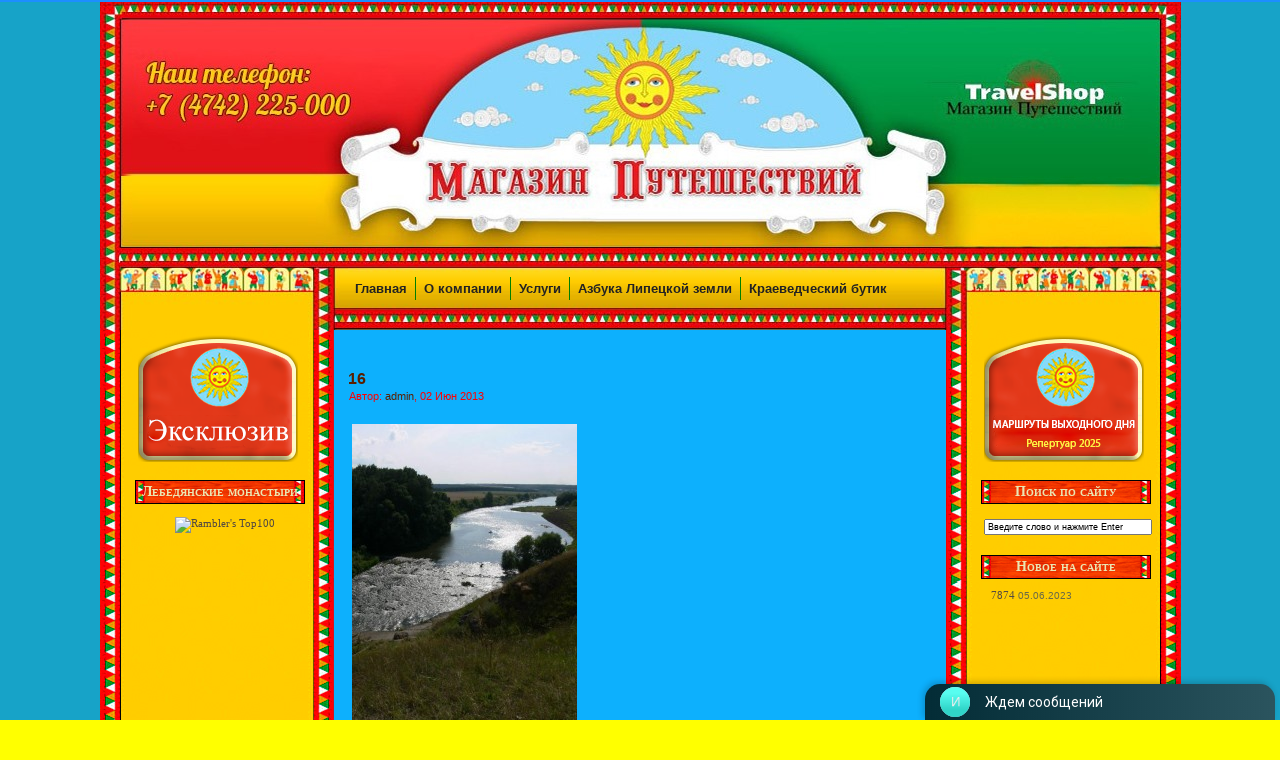

--- FILE ---
content_type: text/html; charset=UTF-8
request_url: https://www.travshop.ru/?attachment_id=368
body_size: 27046
content:
<!DOCTYPE html PUBLIC "-//W3C//DTD XHTML 1.0 Transitional//EN" "http://www.w3.org/TR/xhtml1/DTD/xhtml1-transitional.dtd">
<html xmlns="http://www.w3.org/1999/xhtml">
<head profile="http://gmpg.org/xfn/11">
<title>
&quot;Магазин Путешествий&quot; &raquo; 16</title>
<meta http-equiv="Content-Type" content="text/html; charset=UTF-8" />
<meta name="generator" content="Bluefish 1.0.7"/>
<!-- leave this for stats please -->

<link rel="stylesheet" href="https://www.travshop.ru/wp-content/themes/state-of-mind/style.css" type="text/css" media="screen" />
<link rel="alternate" type="application/rss+xml" title="&quot;Магазин Путешествий&quot; RSS Feed" href="https://www.travshop.ru/?feed=rss2" />
<link rel="alternate" type="text/xml" title="RSS .92" href="https://www.travshop.ru/?feed=rss" />
<link rel="alternate" type="application/atom+xml" title="Atom 0.3" href="https://www.travshop.ru/?feed=atom" />
<link rel="pingback" href="https://www.travshop.ru/xmlrpc.php" />
	<link rel='archives' title='Июнь 2023' href='https://www.travshop.ru/?m=202306' />
<link rel='dns-prefetch' href='//s.w.org' />
<link rel="alternate" type="application/rss+xml" title="&quot;Магазин Путешествий&quot; &raquo; Лента комментариев к &laquo;16&raquo;" href="https://www.travshop.ru/?feed=rss2&#038;p=368" />
		<script type="text/javascript">
			window._wpemojiSettings = {"baseUrl":"https:\/\/s.w.org\/images\/core\/emoji\/2\/72x72\/","ext":".png","svgUrl":"https:\/\/s.w.org\/images\/core\/emoji\/2\/svg\/","svgExt":".svg","source":{"concatemoji":"https:\/\/www.travshop.ru\/wp-includes\/js\/wp-emoji-release.min.js?ver=4.6.29"}};
			!function(e,o,t){var a,n,r;function i(e){var t=o.createElement("script");t.src=e,t.type="text/javascript",o.getElementsByTagName("head")[0].appendChild(t)}for(r=Array("simple","flag","unicode8","diversity","unicode9"),t.supports={everything:!0,everythingExceptFlag:!0},n=0;n<r.length;n++)t.supports[r[n]]=function(e){var t,a,n=o.createElement("canvas"),r=n.getContext&&n.getContext("2d"),i=String.fromCharCode;if(!r||!r.fillText)return!1;switch(r.textBaseline="top",r.font="600 32px Arial",e){case"flag":return(r.fillText(i(55356,56806,55356,56826),0,0),n.toDataURL().length<3e3)?!1:(r.clearRect(0,0,n.width,n.height),r.fillText(i(55356,57331,65039,8205,55356,57096),0,0),a=n.toDataURL(),r.clearRect(0,0,n.width,n.height),r.fillText(i(55356,57331,55356,57096),0,0),a!==n.toDataURL());case"diversity":return r.fillText(i(55356,57221),0,0),a=(t=r.getImageData(16,16,1,1).data)[0]+","+t[1]+","+t[2]+","+t[3],r.fillText(i(55356,57221,55356,57343),0,0),a!=(t=r.getImageData(16,16,1,1).data)[0]+","+t[1]+","+t[2]+","+t[3];case"simple":return r.fillText(i(55357,56835),0,0),0!==r.getImageData(16,16,1,1).data[0];case"unicode8":return r.fillText(i(55356,57135),0,0),0!==r.getImageData(16,16,1,1).data[0];case"unicode9":return r.fillText(i(55358,56631),0,0),0!==r.getImageData(16,16,1,1).data[0]}return!1}(r[n]),t.supports.everything=t.supports.everything&&t.supports[r[n]],"flag"!==r[n]&&(t.supports.everythingExceptFlag=t.supports.everythingExceptFlag&&t.supports[r[n]]);t.supports.everythingExceptFlag=t.supports.everythingExceptFlag&&!t.supports.flag,t.DOMReady=!1,t.readyCallback=function(){t.DOMReady=!0},t.supports.everything||(a=function(){t.readyCallback()},o.addEventListener?(o.addEventListener("DOMContentLoaded",a,!1),e.addEventListener("load",a,!1)):(e.attachEvent("onload",a),o.attachEvent("onreadystatechange",function(){"complete"===o.readyState&&t.readyCallback()})),(a=t.source||{}).concatemoji?i(a.concatemoji):a.wpemoji&&a.twemoji&&(i(a.twemoji),i(a.wpemoji)))}(window,document,window._wpemojiSettings);
		</script>
		<style type="text/css">
img.wp-smiley,
img.emoji {
	display: inline !important;
	border: none !important;
	box-shadow: none !important;
	height: 1em !important;
	width: 1em !important;
	margin: 0 .07em !important;
	vertical-align: -0.1em !important;
	background: none !important;
	padding: 0 !important;
}
</style>
<link rel='https://api.w.org/' href='https://www.travshop.ru/?rest_route=/' />
<link rel="EditURI" type="application/rsd+xml" title="RSD" href="https://www.travshop.ru/xmlrpc.php?rsd" />
<link rel="wlwmanifest" type="application/wlwmanifest+xml" href="https://www.travshop.ru/wp-includes/wlwmanifest.xml" /> 
<meta name="generator" content="WordPress 4.6.29" />
<link rel='shortlink' href='https://www.travshop.ru/?p=368' />
<link rel="alternate" type="application/json+oembed" href="https://www.travshop.ru/?rest_route=%2Foembed%2F1.0%2Fembed&#038;url=https%3A%2F%2Fwww.travshop.ru%2F%3Fattachment_id%3D368" />
<link rel="alternate" type="text/xml+oembed" href="https://www.travshop.ru/?rest_route=%2Foembed%2F1.0%2Fembed&#038;url=https%3A%2F%2Fwww.travshop.ru%2F%3Fattachment_id%3D368&#038;format=xml" />
<script src="/Scripts/jquery-1.4.4.min.js"></script>
<script src="/Scripts/jquery.dropdownPlain.js"></script>
<!--[if lte IE 7]><link rel="stylesheet" type="text/css" href="ie.css" /><![endif]-->
<meta name='yandex-verification' content='66f237a6f842fb07' />
<meta name='B-verify' content='45b195f3841cdef0a2c2db071366c0bff19d791b' />
</head>
<body>
<div id="wrapper">
<div id="header"> 
  <!---
<h1><a href="https://www.travshop.ru">&quot;Магазин Путешествий&quot;</a></h1>
<div class="description">Туристическая фирма</div>
--->
  
  <table border="0" style="width: 1080px">
    <tr>
      <td style="height:247px" colspan="3"></td>
    </tr>
    <tr>
    <td width="230"></td>
      <td style="float:none" align="center">        <ul id="menu-%d0%b3%d0%bb%d0%b0%d0%b2%d0%bd%d0%be%d0%b5-%d0%bc%d0%b5%d0%bd%d1%8e" class="dropdown"><li id="menu-item-933" class="menu-item menu-item-type-custom menu-item-object-custom menu-item-933"><a href="/">Главная</a></li>
<li id="menu-item-820" class="menu-item menu-item-type-post_type menu-item-object-page menu-item-has-children menu-item-820"><a href="https://www.travshop.ru/?page_id=103">О компании</a>
<ul class="sub-menu">
	<li id="menu-item-824" class="menu-item menu-item-type-post_type menu-item-object-page menu-item-824"><a href="https://www.travshop.ru/?page_id=104">Контакты</a></li>
	<li id="menu-item-823" class="menu-item menu-item-type-post_type menu-item-object-page menu-item-823"><a href="https://www.travshop.ru/?page_id=12">Команда</a></li>
	<li id="menu-item-856" class="menu-item menu-item-type-post_type menu-item-object-page menu-item-856"><a href="https://www.travshop.ru/?page_id=136">Лягушки</a></li>
	<li id="menu-item-822" class="menu-item menu-item-type-post_type menu-item-object-page menu-item-has-children menu-item-822"><a href="https://www.travshop.ru/?page_id=112">Коллекция лягушек</a>
	<ul class="sub-menu">
		<li id="menu-item-1007" class="menu-item menu-item-type-post_type menu-item-object-page menu-item-1007"><a href="https://www.travshop.ru/?page_id=944">Фотогалерея &#171;Наши Царевны &#8212; лягушки, они же &#8212; путешественницы&#187;</a></li>
	</ul>
</li>
	<li id="menu-item-816" class="menu-item menu-item-type-post_type menu-item-object-page menu-item-816"><a href="https://www.travshop.ru/?page_id=116">О нас пишут</a></li>
	<li id="menu-item-7979" class="menu-item menu-item-type-post_type menu-item-object-page menu-item-7979"><a href="https://www.travshop.ru/?page_id=7970">Правила оплаты и возврата</a></li>
</ul>
</li>
<li id="menu-item-818" class="menu-item menu-item-type-post_type menu-item-object-page menu-item-has-children menu-item-818"><a href="https://www.travshop.ru/?page_id=21">Услуги</a>
<ul class="sub-menu">
	<li id="menu-item-854" class="menu-item menu-item-type-post_type menu-item-object-page menu-item-854"><a href="https://www.travshop.ru/?page_id=22">Поездки заграницу</a></li>
	<li id="menu-item-939" class="menu-item menu-item-type-post_type menu-item-object-page menu-item-939"><a href="https://www.travshop.ru/?page_id=113">Путешествия по России</a></li>
	<li id="menu-item-830" class="menu-item menu-item-type-post_type menu-item-object-page menu-item-has-children menu-item-830"><a href="https://www.travshop.ru/?page_id=829">Маршруты Выходного Дня</a>
	<ul class="sub-menu">
		<li id="menu-item-1386" class="menu-item menu-item-type-post_type menu-item-object-page menu-item-1386"><a href="https://www.travshop.ru/?page_id=238">Фотоальбом маршрутов выходного дня</a></li>
	</ul>
</li>
	<li id="menu-item-819" class="menu-item menu-item-type-post_type menu-item-object-page menu-item-819"><a href="https://www.travshop.ru/?page_id=114">Авиа и Ж/Д касса</a></li>
	<li id="menu-item-853" class="menu-item menu-item-type-post_type menu-item-object-page menu-item-853"><a href="https://www.travshop.ru/?page_id=29">Корпоративное обслуживание</a></li>
</ul>
</li>
<li id="menu-item-6030" class="menu-item menu-item-type-post_type menu-item-object-page menu-item-6030"><a href="https://www.travshop.ru/?page_id=6028">Азбука Липецкой земли</a></li>
<li id="menu-item-817" class="menu-item menu-item-type-post_type menu-item-object-page menu-item-has-children menu-item-817"><a href="https://www.travshop.ru/?page_id=115">Краеведческий бутик</a>
<ul class="sub-menu">
	<li id="menu-item-859" class="menu-item menu-item-type-post_type menu-item-object-page menu-item-859"><a href="https://www.travshop.ru/?page_id=735">Храмы и монастыри Липецкой и Елецкой епархии</a></li>
	<li id="menu-item-5391" class="menu-item menu-item-type-post_type menu-item-object-page menu-item-5391"><a href="https://www.travshop.ru/?page_id=224">«Усадьбы Липецкого края. Новые исследования»</a></li>
	<li id="menu-item-5390" class="menu-item menu-item-type-post_type menu-item-object-page menu-item-5390"><a href="https://www.travshop.ru/?page_id=232">«Азбука Липецкой Земли»</a></li>
</ul>
</li>
</ul>        </td>
    <td width="230"></td>
        
    </tr>
  </table>
</div>

<div id="main_content">


<script type="text/javascript">
        $(document).ready(function () {
    $("ul.dropdown li").hover(function(){
        $(this).addClass("hover");
        $('ul:first',this).css('visibility', 'visible');
    }, function(){
        $(this).removeClass("hover");
        $('ul:first',this).css('visibility', 'hidden');
    });
    $("ul.dropdown li ul li:has(ul)").find("a:first").append(" &raquo; ");
        });

    </script>

<!---
<table border="1"><tr><td>
   <ul id="menu-%d0%b3%d0%bb%d0%b0%d0%b2%d0%bd%d0%be%d0%b5-%d0%bc%d0%b5%d0%bd%d1%8e-1" class="dropdown"><li class="menu-item menu-item-type-custom menu-item-object-custom menu-item-933"><a href="/">Главная</a></li>
<li class="menu-item menu-item-type-post_type menu-item-object-page menu-item-has-children menu-item-820"><a href="https://www.travshop.ru/?page_id=103">О компании</a>
<ul class="sub-menu">
	<li class="menu-item menu-item-type-post_type menu-item-object-page menu-item-824"><a href="https://www.travshop.ru/?page_id=104">Контакты</a></li>
	<li class="menu-item menu-item-type-post_type menu-item-object-page menu-item-823"><a href="https://www.travshop.ru/?page_id=12">Команда</a></li>
	<li class="menu-item menu-item-type-post_type menu-item-object-page menu-item-856"><a href="https://www.travshop.ru/?page_id=136">Лягушки</a></li>
	<li class="menu-item menu-item-type-post_type menu-item-object-page menu-item-has-children menu-item-822"><a href="https://www.travshop.ru/?page_id=112">Коллекция лягушек</a>
	<ul class="sub-menu">
		<li class="menu-item menu-item-type-post_type menu-item-object-page menu-item-1007"><a href="https://www.travshop.ru/?page_id=944">Фотогалерея &#171;Наши Царевны &#8212; лягушки, они же &#8212; путешественницы&#187;</a></li>
	</ul>
</li>
	<li class="menu-item menu-item-type-post_type menu-item-object-page menu-item-816"><a href="https://www.travshop.ru/?page_id=116">О нас пишут</a></li>
	<li class="menu-item menu-item-type-post_type menu-item-object-page menu-item-7979"><a href="https://www.travshop.ru/?page_id=7970">Правила оплаты и возврата</a></li>
</ul>
</li>
<li class="menu-item menu-item-type-post_type menu-item-object-page menu-item-has-children menu-item-818"><a href="https://www.travshop.ru/?page_id=21">Услуги</a>
<ul class="sub-menu">
	<li class="menu-item menu-item-type-post_type menu-item-object-page menu-item-854"><a href="https://www.travshop.ru/?page_id=22">Поездки заграницу</a></li>
	<li class="menu-item menu-item-type-post_type menu-item-object-page menu-item-939"><a href="https://www.travshop.ru/?page_id=113">Путешествия по России</a></li>
	<li class="menu-item menu-item-type-post_type menu-item-object-page menu-item-has-children menu-item-830"><a href="https://www.travshop.ru/?page_id=829">Маршруты Выходного Дня</a>
	<ul class="sub-menu">
		<li class="menu-item menu-item-type-post_type menu-item-object-page menu-item-1386"><a href="https://www.travshop.ru/?page_id=238">Фотоальбом маршрутов выходного дня</a></li>
	</ul>
</li>
	<li class="menu-item menu-item-type-post_type menu-item-object-page menu-item-819"><a href="https://www.travshop.ru/?page_id=114">Авиа и Ж/Д касса</a></li>
	<li class="menu-item menu-item-type-post_type menu-item-object-page menu-item-853"><a href="https://www.travshop.ru/?page_id=29">Корпоративное обслуживание</a></li>
</ul>
</li>
<li class="menu-item menu-item-type-post_type menu-item-object-page menu-item-6030"><a href="https://www.travshop.ru/?page_id=6028">Азбука Липецкой земли</a></li>
<li class="menu-item menu-item-type-post_type menu-item-object-page menu-item-has-children menu-item-817"><a href="https://www.travshop.ru/?page_id=115">Краеведческий бутик</a>
<ul class="sub-menu">
	<li class="menu-item menu-item-type-post_type menu-item-object-page menu-item-859"><a href="https://www.travshop.ru/?page_id=735">Храмы и монастыри Липецкой и Елецкой епархии</a></li>
	<li class="menu-item menu-item-type-post_type menu-item-object-page menu-item-5391"><a href="https://www.travshop.ru/?page_id=224">«Усадьбы Липецкого края. Новые исследования»</a></li>
	<li class="menu-item menu-item-type-post_type menu-item-object-page menu-item-5390"><a href="https://www.travshop.ru/?page_id=232">«Азбука Липецкой Земли»</a></li>
</ul>
</li>
</ul></td></tr></table>
--->






<div id="left_sidebar"> 

<a href="/?page_id=1301">
<img src="/img/2013-ts.png" border=0 />
</a>  

  <script type="text/javascript">
        $(document).ready(function () {
            if ($.browser.msie && $.browser.version.substr(0, 1) < 7) {
                $('li').has('ul').mouseover(function() {
                    $(this).children('ul').show();
                }).mouseout(function() {
                    $(this).children('ul').hide();
                });
            }
            $.fn.spasticNav = function (options) {

                options = $.extend({
                    overlap: 10,
                    speed: 500,
                    reset: 1500,
                    color: '#0b2b61',
                    easing: 'easeOutExpo'
                }, options);

                return this.each(function () {

                    var nav = $(this),
                        currentPageItem = $('#selected', nav),
                        blob,
                        reset;

                    $('<li id="blob"></li>').css({
                        width: currentPageItem.outerWidth(),
                        height: currentPageItem.outerHeight() + options.overlap,
                        left: currentPageItem.position().left,
                        top: currentPageItem.position().top - options.overlap / 2,
                        backgroundColor: options.color
                    }).appendTo(this);

                    blob = $('#blob', nav);

                    $('li:not(#blob)', nav).hover(function () {
                        // mouse over
                        clearTimeout(reset);
                        blob.animate(
                            {
                                left: $(this).position().left,
                                width: $(this).width()
                            },
                            {
                                duration: options.speed,
                                easing: options.easing,
                                queue: false
                            }
                        );
                    }, function () {
                        // mouse out	
                        reset = setTimeout(function () {
                            blob.animate({
                                width: currentPageItem.outerWidth(),
                                left: currentPageItem.position().left
                            }, options.speed)
                        }, options.reset);

                    });


                }); // end each

            };
            slide("#sliding-navigation", 25, 15, 150, .8);
            $('#nav').spasticNav();
        });

        function slide(navigation_id, pad_out, pad_in, time, multiplier) {
            // creates the target paths
            var list_elements = navigation_id + " li.page_item";
            var link_elements = list_elements + " a";

            // initiates the timer used for the sliding animation
            var timer = 0;

            // creates the slide animation for all list elements 
            $(list_elements).each(function (i) {
                // margin left = - ([width of element] + [total vertical padding of element])
                $(this).css("margin-left", "-180px");
                // updates timer
                timer = (timer * multiplier + time);
                $(this).animate({ marginLeft: "0" }, timer);
                $(this).animate({ marginLeft: "18px" }, timer);
                $(this).animate({ marginLeft: "0" }, timer);
            });

            // creates the hover-slide effect for all link elements 		
            $(link_elements).each(function (i) {
                $(this).hover(
                function () {
                    $(this).animate({ paddingLeft: pad_out }, 150);
                },
                function () {
                    $(this).animate({ paddingLeft: pad_in }, 150);
                });
            });
        }
    </script>
    
    <h2>
    Лебедянские монастыри  </h2>
  <ul id="sliding-navigation">
 
  
      </ul>
  <ul>
    <li id="text-2" class="widget widget_text">			<div class="textwidget"><center>
<!--begin of Rambler's Top100 code -->
<a href="http://top100.rambler.ru/top100/">
<img src="http://counter.rambler.ru/top100.cnt?1168998" alt="" width=1 height=1 border=0></a>
<!--end of Top100 code-->

<!--begin of Top100 logo-->
<a href="http://top100.rambler.ru/top100/">
<img src="http://top100-images.rambler.ru/top100/banner-88x31-rambler-black2.gif" alt="Rambler's Top100" width=88 height=31 border=0></a>
<!--end of Top100 logo -->

<!-- Yandex.Metrika counter -->
<script type="text/javascript">
(function (d, w, c) {
    (w[c] = w[c] || []).push(function() {
        try {
            w.yaCounter16812307 = new Ya.Metrika({id:16812307, enableAll: true});
        } catch(e) { }
    });
    
    var n = d.getElementsByTagName("script")[0],
        s = d.createElement("script"),
        f = function () { n.parentNode.insertBefore(s, n); };
    s.type = "text/javascript";
    s.async = true;
    s.src = (d.location.protocol == "https:" ? "https:" : "http:") + "//mc.yandex.ru/metrika/watch.js";

    if (w.opera == "[object Opera]") {
        d.addEventListener("DOMContentLoaded", f);
    } else { f(); }
})(document, window, "yandex_metrika_callbacks");
</script>
<noscript><div><img src="//mc.yandex.ru/watch/16812307" style="position:absolute; left:-9999px;" alt="" /></div></noscript>
<!-- /Yandex.Metrika counter -->
</center></div>
		</li>
<li id="text-3" class="widget widget_text">			<div class="textwidget"></div>
		</li>
  </ul>
</div>

<div id="container">



	
		<div class="post" id="post-368">

			<h2><a href="https://www.travshop.ru/?attachment_id=368" title="16">16</a></h2>

			<div class="entry">

                                <p class="date">
Автор:  <a href="https://www.travshop.ru/?author=1" title="Записи admin" rel="author">admin</a>, 02 Июн 2013   
				</p>

				<p class="attachment"><a href='https://www.travshop.ru/wp-content/uploads/2013/06/162.jpg'><img width="225" height="300" src="https://www.travshop.ru/wp-content/uploads/2013/06/162-225x300.jpg" class="attachment-medium size-medium" alt="16" srcset="https://www.travshop.ru/wp-content/uploads/2013/06/162-225x300.jpg 225w, https://www.travshop.ru/wp-content/uploads/2013/06/162.jpg 525w" sizes="(max-width: 225px) 100vw, 225px" /></a></p>
				
				<p class="postmetadata">
<span class="categories">Рубрики:  </span>
				<br />
<span class="tags"></span>
                                </p>
                                
			</div>
                                     
         <div id="author-box">
	<h2>Автор</h2>
	<h4><a href="https://www.travshop.ru/?author=1" title="Записи admin" rel="author">admin</a></h4>
	        </div>        

                            
                        <div class="comments-template">
                              <h2>Комментарии</h2>
                                                     </div>

		</div>

	
		<div class="navigation">
			&laquo; <a href="https://www.travshop.ru/?page_id=352" rel="prev">Лебедянские монастыри</a> &nbsp; &nbsp; 		</div>

	
</div>

<div id="right_sidebar">

<a href="http://www.travshop.ru/?page_id=829">
<img src="/img/2016-repertuar.png" border=0 />
</a>


<ul>

<li id="search-2" class="widget widget_search"><h2 class="widgettitle">Поиск по сайту</h2>
<form method="get" id="searchform" action="https://www.travshop.ru/">
<div>
	<div>
		<input type="text" class="txt" name="s" id="s" value="Введите слово и нажмите Enter" style="width:98%;font-size:90%;" onfocus="if (this.value == 'Введите слово и нажмите Enter') {this.value = '';}" onblur="if (this.value == '') {this.value = 'Введите слово и нажмите Enter';}" />
	</div>
</div>
</form></li>
		<li id="recent-posts-2" class="widget widget_recent_entries">		<h2 class="widgettitle">Новое на сайте</h2>
		<ul>
					<li>
				<a href="https://www.travshop.ru/?p=7874">7874</a>
							<span class="post-date">05.06.2023</span>
						</li>
				</ul>
		</li>
		
</ul>

</div>
<div id="footer" >
  <p style="margin-top:-10px">
            Все права защищены    &#169; 2026 
    <a href="https://www.travshop.ru" title="&quot;Магазин Путешествий&quot;">
    &quot;Магазин Путешествий&quot;    </a> <br>
<a href="https://www.travshop.ru/?page_id=8098" title="Политика конфиденциальности">
    Политика конфиденциальности
    </a> 
    <!--
<div class="sub-header">
  <div class="menu-%d0%b2%d0%b5%d1%80%d1%85%d0%bd%d0%b5%d0%b5-%d0%bc%d0%b5%d0%bd%d1%8e-container"><ul id="menu-%d0%b2%d0%b5%d1%80%d1%85%d0%bd%d0%b5%d0%b5-%d0%bc%d0%b5%d0%bd%d1%8e" class="menu"><li id="menu-item-106" class="menu-item menu-item-type-post_type menu-item-object-page menu-item-has-children menu-item-106"><a href="https://www.travshop.ru/?page_id=103">О компании</a>
<ul class="sub-menu">
	<li id="menu-item-109" class="menu-item menu-item-type-post_type menu-item-object-page menu-item-109"><a href="https://www.travshop.ru/?page_id=12">Команда</a></li>
	<li id="menu-item-110" class="menu-item menu-item-type-post_type menu-item-object-page menu-item-110"><a>#0 (без названия)</a></li>
	<li id="menu-item-108" class="menu-item menu-item-type-post_type menu-item-object-page menu-item-108"><a href="https://www.travshop.ru/?page_id=104">Контакты</a></li>
	<li id="menu-item-107" class="menu-item menu-item-type-post_type menu-item-object-page menu-item-107"><a href="https://www.travshop.ru/?page_id=105">Режим работы</a></li>
	<li id="menu-item-126" class="menu-item menu-item-type-post_type menu-item-object-page menu-item-126"><a href="https://www.travshop.ru/?page_id=112">Коллекция лягушек</a></li>
	<li id="menu-item-117" class="menu-item menu-item-type-post_type menu-item-object-page menu-item-117"><a href="https://www.travshop.ru/?page_id=116">Отзывы</a></li>
</ul>
</li>
<li id="menu-item-118" class="menu-item menu-item-type-post_type menu-item-object-page menu-item-118"><a href="https://www.travshop.ru/?page_id=115">Продукция</a></li>
<li id="menu-item-119" class="menu-item menu-item-type-post_type menu-item-object-page menu-item-119"><a href="https://www.travshop.ru/?page_id=114">Авиа&#038;Ж/Д касса</a></li>
<li id="menu-item-120" class="menu-item menu-item-type-post_type menu-item-object-page menu-item-has-children menu-item-120"><a href="https://www.travshop.ru/?page_id=21">Услуги</a>
<ul class="sub-menu">
	<li id="menu-item-125" class="menu-item menu-item-type-post_type menu-item-object-page menu-item-125"><a href="https://www.travshop.ru/?page_id=22">Поездки заграницу</a></li>
	<li id="menu-item-124" class="menu-item menu-item-type-post_type menu-item-object-page menu-item-124"><a href="https://www.travshop.ru/?page_id=113">Путешествия по России</a></li>
	<li id="menu-item-123" class="menu-item menu-item-type-post_type menu-item-object-page menu-item-123"><a href="https://www.travshop.ru/?page_id=27">Липецкая область</a></li>
	<li id="menu-item-122" class="menu-item menu-item-type-post_type menu-item-object-page menu-item-122"><a href="https://www.travshop.ru/?page_id=29">Корпоративное обслуживание</a></li>
</ul>
</li>
</ul></div></div><!--sub-header-->
    
                  </p>
  <div class="subscribe"><a href="https://www.travshop.ru/?feed=rss2">&nbsp;RSS</a></div>
</div>
</div>
</div>
<script type='text/javascript' src='https://www.travshop.ru/wp-includes/js/comment-reply.min.js?ver=4.6.29'></script>
<script type='text/javascript' src='https://www.travshop.ru/wp-includes/js/wp-embed.min.js?ver=4.6.29'></script>
<script src="https://widget.gravi.org/code/index.js" data-grv-id="590" data-grv-key="o4x0axso69l7h93tj7" async></script>
</body></html>

--- FILE ---
content_type: text/css
request_url: https://www.travshop.ru/wp-content/themes/state-of-mind/style.css
body_size: 12309
content:
/*  
Theme Name: Магазин путешествий г.Липецк
Theme URI: http://the-cloisters.net/themedemos/?SelectedTheme=State+Of+Mind
Description: Туристическая фирма "Магазин путешествий"
Version: 1.0
Author: TravelShop
Author URI: http://www.travelshop.ru/
Tags: Туристическая фирма

*/



/***** TYPOGRAPHY AND LINKS *****/
body, address, dd, dl, hr, p, form { font-family: "Trebuchet MS", Verdana, Tahoma, Arial, Sans-serif; margin: 0; padding: 0; color: #5A1f00 }
h1, h2, h3, h4, h5, h6 { font-family: Georgia, Times, Verdana, Tahoma, Arial, Sans-serif; margin: 0; padding-left: 5px; color: #61574a; }

h1 { font-size: 24px; }
h2 { font-size: 14px; }
h3 { font-size: 12px; }
h4 { font-size: 10px; }

.header { text-align:center }


a:link, a:visited { text-decoration: none; color:#5A1f00; }
a:hover { text-decoration: underline; color: #660000; }
p { padding: 0px 11px 17px 11px; }
/*
blockquote { margin: 15px 30px 10px 30px; padding: 0 20px 10px 20px; border-left: 2px solid red; border-right: 2px solid red; }
*/
/***** MAIN CONTENT *****/
body { margin: 0; font-size: 13px; text-align: center; vertical-align: top;  background: yellow url(images/bg.jpg); color: black; }
#wrapper { margin: 0 auto 0 auto; width: 1081px; text-align: left; }
#main_content { background: #f1efe4 url(images/content_bg.jpg); float: left; margin: 0 auto 0 auto; padding: 0; width: 1081px; }
#container { float: left; width: 610px; margin: 15px 0 0 23px; padding: 10px;  }
#container_wide { float: left; width: 1000px; margin: 15px 0 0 10px; padding: 5px 5px 0 7px; }
.post { padding: 15px 0 5px 0; color:black }
.post h2 { font-family: Georgia, Trebuchet MS, Sans-serif; font-size: 16px; margin-left: 5px; }
.entry { line-height: 16px; }
.postmetadata { margin: 10px 0 0 0; font-size: 11px; }
.date {	font-size: 11px; color:red; }

#author-box { width: 90%; min-height: 115px; margin: 10px 10px 20px 10px; padding: 10px; background: none; border: 3px double #574f4b; }
#author-box .avatar { float: left; width: 80px; height: 80px; }
#author-box h2, #author-box h4 { color: #61574a; background: none; border: none; padding-bottom: 5px;}

/***** HEADER *****/
#header { float: left; width: 1081px; height: 330px; background: #660000 url(images/header.jpg) no-repeat; padding: 0; margin: 0 auto 0 auto; }
#header h1 { padding: 0; margin: 45px 15px 0 ; font-family: Times New Roman, Georgia, Sans-serif; font-size: 36px; font-variant: small-caps; line-height: 38px; text-align: center; }
#header h1 a { text-decoration: none; color: #eae7b3; text-align: center; }
#header h1 a:hover { text-decoration: none; color: #eae7b3; }
#header .description { margin: 10px 0 0 0; padding: 0; font-size: 12px; font-weight: bold; font-style: italic; color: #eae7b3; text-align: center;  }

/***** HORIZONTAL MENU *****/
.menu  { float: none; width: 1000px; height: 30px; margin-left: 19px; padding: 0; display: inline; background: url(images/menu_bg1.gif) no-repeat; text-align:center; top:-56px; position:relative }
.menu ul { width: 100%; margin: 0; padding: 8px 0; list-style: none; }
.menu ul li { display: inline; margin: 0; }
.menu ul li a { padding: 0 0 0 10px; text-decoration: none; color: #000; font-family: Times New Roman, Georgia, Sans-serif; font-variant: small-caps; font-weight: bold; font-size: 14px; }
.menu ul li a:hover { color: #660000; text-decoration: underline; }

/***** IMAGES *****/
p img { padding: 0; max-width: 100%; }
a img { border: #d4be87 0px solid; padding: 3px; background: none; }
img.centered { display: block; margin-left: auto; margin-right: auto; }
img.alignright { padding: 4px; margin: 0 0 2px 7px; display: inline; }
img.alignleft { padding: 4px; margin: 0 7px 2px 0; display: inline; }
.alignright { float: right; }
.alignleft { float: left; }
.aligncenter, div.aligncenter { display: block; margin-left: auto; margin-right: auto; }
.wp-caption { border: 1px solid #ddd; text-align: center; background-color: #f3f3f3;   padding-top: 4px; margin: 10px; /* optional rounded corners for browsers that support it */ -moz-border-radius: 3px; -khtml-border-radius: 3px; -webkit-border-radius: 3px;    border-radius: 3px; }
.wp-caption img { margin: 0; padding: 0; border: 0 none; }
.wp-caption p.wp-caption-text { font-size: 11px; line-height: 17px; padding: 0 4px 5px; margin: 0; }
img.avatar { float:left; margin: 5px; border: #afb997 1px solid; }
#flickrrss img { border: 1px solid #61574a; float: left; margin: 0 0 3px 3px; }

/***** NAVIGATION *****/
.navigation { padding: 15px 0 15px 10px; font-size: 11px; font-weight: bold; line-height: 18px; }

/***** SUBSCRIPTION *****/
.subscribe  { background: url(images/feed-icon.jpg) no-repeat 2% center; width: 25px; margin: -20px 0 0 40px; padding: 6px 0 6px 15px; text-decoration: none; }
.subscribe a:hover { text-decoration: none; }

/***** SIDEBAR *****/
#left_sidebar h2, #right_sidebar h2, #commentblock h2 { color: #eae7b3; font-family: Times New Roman, Georgia, Verdana, Tahoma, Trebuchet MS, Sans-Serif; font-size: 14px; font-variant: small-caps; font-weight: bold; margin: 15px auto 10px auto; padding: 3px; border: #000 1px solid; text-align: center; background: url(images/sidebar_head.gif); } 

#left_sidebar ul li a:hover, #right_sidebar ul li a:hover { color: #660000; }
#left_sidebar a.title, #right_sidebar a.title { color: #6b6b47; padding: 0px; margin: 0px; }	
#left_sidebar ul li a, #right_sidebar ul li a { display: inline; font-size: 11px; font-family: Verdana, Times, Sans-Serif; color: #544b40; text-decoration: none; margin: 0; padding: 0; }
#left_sidebar ul li, #right_sidebar ul li { display: block; padding: 0; margin: 0px; font-size: 10px; color: #6b6b47; }
#left_sidebar ul ul, #right_sidebar ul ul { margin:0 0 0 10px; }
#left_sidebar ul ul ul, #right_sidebar ul ul ul { margin:0 0 0 10px; }

#left_sidebar { width: 170px; float: left; margin: 0px 0 20px 35px; padding: 0px auto 0 auto; } 
*html  #left_sidebar { margin: 20px 0 20px 20px; padding: 10px auto 0 auto; } 
#left_sidebar ul { list-style: none; margin: 0 0 5px 0; padding: 0; }

#right_sidebar { width: 170px; float: left; padding: 0px auto 0 auto; margin: 0px 0px 20px 23px; }
#right_sidebar ul { list-style: none; margin: 0px; padding: 0; }

#right_sidebar ul li {margin-bottom:11px;}

/***** SEARCH *****/
#searchform { margin: 10px auto; padding: 5px 3px; text-align: center; }
#sidebar #searchform #s { width: 108px; padding: 2px; }
#sidebar #searchsubmit { padding: 1px; }

/***** Calendar *****/
#wp-calendar { text-align:center; background:#dcd7bc; margin:0 0 10px 0;
padding:0; width: 85%; border: #61574a 3px double; font-variant: small-caps;
font-family: Times, Verdana, Sans-Serif; }
#wp-calendar td { line-height:10px; font-size:10px; color:#333; font-variant:  small-caps; }
#wp-calendar td a { display:block; color:#333; text-decoration:none; line-height:10px;
font-weight:bold; font-variant: small-caps; font-size:10px; }
#wp-calendar #prev a { width:30px; font-variant: small-caps; }
#wp-calendar #next a { width:30px; margin:0 0 0 30px; font-variant: small-caps; }
#wp-calendar #today { background:#600000; color:#d7d7bf; font-variant: small-caps; }
#wp-calendar #today a { color:#d7d7bf; font-weight:700; font-variant: small-caps; }
#wp-calendar caption { text-align: center; width: 85%; margin: 5px 0 5px 0; font-variant: small-caps; font-family: Times, Verdana,Sans-Serif; font-size:12px; }

/***** COMMENTS *****/
.comments-template { margin: 0 10px; border-top: 1px solid #dcd7bc; padding: 0 10px; }
.comments-template ol { margin: 0; padding: 0 0 15px; list-style: none; }
.comments-template ol li { margin: 0; line-height: 14px; padding: 10px 0 10px 5px; }
.comments-template h2, .comments-template h3 { font-family: Georgia, Sans-serif; font-size: 12px; margin: 20px 0 0 0; }
.commentmetadata { font-size: 11px; }
.comments-template p.nocomments { padding: 0; }
.comments-template textarea { width: 95%; max-width: 500px; font-family: Arial, Helvetica, Georgia, Sans-serif; font-size: 11px; background: #efeadc; }
.authorcomment { background: #bab195; }

/***** FOOTER *****/
#footer { clear: both; float: left; width: 1081px; height: 128px; margin-top: 10px; padding: 0; background: url(images/footer.jpg) no-repeat; }
#footer p { font-size: 9px; line-height: 18px; padding: 0 10px 0px 10px; text-align: center; color: #544b40; }
#footer a { color: #6b6b47; }



/*Меню - начало*/

ul#sliding-navigation {
    list-style: none;
    font-size: 1.1em;
    margin: 0px 0;
    padding: 0;
}

    ul#sliding-navigation li.page_item h3,
    ul#sliding-navigation li.page_item a {
        display: block;
        width: 134px;
        padding: 5px 18px;
        margin: 0;
        margin-bottom: 5px;
        -webkit-border-radius: 9px;
        -moz-border-radius: 9px;
        border-radius: 9px;
    }

    ul#sliding-navigation li.page_item a {
        color: Green;
        background: #FF9 url(sidebar_head.gif) repeat-y;
        text-decoration: none;
        -webkit-border-radius: 9px;
        -moz-border-radius: 9px;
        border-radius: 9px;
    }

        ul#sliding-navigation li.page_item a:hover {
            color: White;
            background: Red url(bj.jpg) repeat-x;
        }
/*Меню - конец*/



/* Гориз меню */



#page-wrap							{ width: 800px; margin: 25px auto; } 
a									{ text-decoration: none; }
ul									{ list-style: none; padding:0 0 0 0 }
/*p                                   { margin: 15px 0; } */
								{ list-style: none; }

/* 
	LEVEL ONE
*/
ul.dropdown                         { 
	position:relative;	/* Абсолютное позиционирование */
    width1: 550px; /* Ширина слоя в пикселах */
    height: 50px; /* Высота слоя в пикселах */
    padding: 10px; /* Поля вокруг текста */
 }
ul.dropdown li                      { font-weight: bold; float: left; zoom: 1; text-align:left }
ul.dropdown a:hover		            { color: red;  text-decoration: none; }
ul.dropdown a:active                { color: White; }
ul.dropdown li a                    { display: block; padding: 4px 8px; border-right: 1px solid Green;
	 								  color: #222; }
ul.dropdown li:last-child a         { border-right: none; } /* Doesn't work in IE */
ul.dropdown li.hover,
ul.dropdown li:hover                { background: Red; color: White; position: relative;  text-decoration: none;}
ul.dropdown li.hover a              { color: Black;  text-decoration: none;}


/* 
	LEVEL TWO
*/
ul.dropdown ul 						{ width: 220px; visibility: hidden; position: absolute; top: 100%; left: 0; }
ul.dropdown ul li 					{ font-weight: normal; background: Yellow; color: red; 
									  border-bottom: 1px solid Green; float: none; }
									  
                                    /* IE 6 & 7 Needs Inline Block */
ul.dropdown ul li a					{ border-right: none; width: 100%; display: inline-block; } 

/* 
	LEVEL THREE
*/
ul.dropdown ul ul 					{ left: 100%; top: 0; }
ul.dropdown li:hover > ul 			{ visibility: visible; }


.myBox {
    border: 2px solid Red;
    padding: 10px;
    -webkit-border-radius: 10px;
    -moz-border-radius: 10px;
    border-radius: 10px;
	background-color:#FFC;
    background-image: url(/img/bg-blur.png);
}
 
.row { clear: both; }
.col1 { width: 200px; float: left;  }
.col2 { width: 200px; float: right;  }

.form {
    width: 400px;
    margin: auto;
    background-color: rgb(210 228 244 / 60%);
    box-sizing: border-box;
    padding: 15px;
    border-radius: 10px;
    box-shadow: 0 0 10px #999;
}
.zag {
    text-align: center;
    text-transform: uppercase;
    font-size: 16px;
    margin-bottom: 25px;
}
input.inp {
    width: 100%;
    height: 30px;
    border-radius: 5px;
    border: 1px solid #999;
    margin-bottom: 10px;
}
.knop {
    width: 150px;
    margin: auto;
    text-align: center;
    background-color: #00bd61;
    height: 30px;
    line-height: 30px;
    color: #ffffff;
    border-radius: 5px;
}
.sogl {
   font-size: 12px;
text-align: center;
margin-bottom: 20px;
}
.hidden {
display: none;
}

--- FILE ---
content_type: image/svg+xml
request_url: https://s.w.org/images/core/emoji/2/svg/1f61a.svg
body_size: 1447
content:
<?xml version="1.0" encoding="UTF-8" standalone="no"?><svg xmlns:dc="http://purl.org/dc/elements/1.1/" xmlns:cc="http://creativecommons.org/ns#" xmlns:rdf="http://www.w3.org/1999/02/22-rdf-syntax-ns#" xmlns:svg="http://www.w3.org/2000/svg" xmlns="http://www.w3.org/2000/svg" viewBox="0 0 45 45" style="enable-background:new 0 0 45 45;" xml:space="preserve" version="1.1" id="svg2"><metadata id="metadata8"><rdf:RDF><cc:Work rdf:about=""><dc:format>image/svg+xml</dc:format><dc:type rdf:resource="http://purl.org/dc/dcmitype/StillImage"/></cc:Work></rdf:RDF></metadata><defs id="defs6"><clipPath id="clipPath16" clipPathUnits="userSpaceOnUse"><path id="path18" d="M 0,36 36,36 36,0 0,0 0,36 Z"/></clipPath></defs><g transform="matrix(1.25,0,0,-1.25,0,45)" id="g10"><g id="g12"><g clip-path="url(#clipPath16)" id="g14"><g transform="translate(36,18)" id="g20"><path id="path22" style="fill:#ffcc4d;fill-opacity:1;fill-rule:nonzero;stroke:none" d="m 0,0 c 0,-9.941 -8.059,-18 -18,-18 -9.941,0 -18,8.059 -18,18 0,9.941 8.059,18 18,18 C -8.059,18 0,9.941 0,0"/></g><g transform="translate(12,15)" id="g24"><path id="path26" style="fill:#ff7892;fill-opacity:1;fill-rule:nonzero;stroke:none" d="m 0,0 c 0,-2.762 -2.239,-5 -5,-5 -2.761,0 -5,2.238 -5,5 0,2.762 2.239,5 5,5 2.761,0 5,-2.238 5,-5"/></g><g transform="translate(34,15)" id="g28"><path id="path30" style="fill:#ff7892;fill-opacity:1;fill-rule:nonzero;stroke:none" d="m 0,0 c 0,-2.762 -2.238,-5 -5,-5 -2.762,0 -5,2.238 -5,5 0,2.762 2.238,5 5,5 2.762,0 5,-2.238 5,-5"/></g><g transform="translate(28.416,18.2773)" id="g32"><path id="path34" style="fill:#664500;fill-opacity:1;fill-rule:nonzero;stroke:none" d="m 0,0 c -0.061,0.091 -1.515,2.223 -4.416,2.223 -2.9,0 -4.355,-2.132 -4.416,-2.223 -0.135,-0.202 -0.104,-0.47 0.071,-0.638 0.174,-0.167 0.447,-0.184 0.643,-0.041 0.012,0.009 1.262,0.902 3.702,0.902 2.426,0 3.674,-0.882 3.702,-0.902 0.089,-0.066 0.194,-0.098 0.298,-0.098 0.124,0 0.248,0.046 0.344,0.136 C 0.105,-0.473 0.135,-0.203 0,0"/></g><g transform="translate(12,20.5)" id="g36"><path id="path38" style="fill:#664500;fill-opacity:1;fill-rule:nonzero;stroke:none" d="M 0,0 C -2.9,0 -4.355,-2.132 -4.416,-2.223 -4.55,-2.424 -4.52,-2.692 -4.345,-2.86 -4.169,-3.027 -3.898,-3.045 -3.703,-2.902 -3.69,-2.893 -2.441,-2 0,-2 2.426,-2 3.674,-2.881 3.702,-2.901 3.791,-2.967 3.896,-3 4,-3 c 0.124,0 0.248,0.046 0.344,0.137 0.177,0.167 0.207,0.438 0.072,0.64 C 4.355,-2.132 2.901,0 0,0"/></g><g transform="translate(21.8711,9)" id="g40"><path id="path42" style="fill:#664500;fill-opacity:1;fill-rule:nonzero;stroke:none" d="m 0,0 c 1.335,0.412 2.629,1.156 2.629,2.5 0,2.619 -4.912,2.968 -5.473,2.999 C -3.121,5.535 -3.354,5.305 -3.37,5.031 -3.387,4.758 -3.18,4.521 -2.906,4.501 -2.871,4.499 0.629,4.202 0.629,2.5 0.629,0.798 -2.871,0.501 -2.906,0.499 -2.916,0.498 -2.923,0.493 -2.933,0.492 -3.057,0.484 -3.163,0.427 -3.242,0.333 -3.247,0.327 -3.251,0.319 -3.257,0.312 -3.286,0.273 -3.311,0.234 -3.33,0.187 -3.341,0.16 -3.346,0.131 -3.352,0.102 -3.356,0.078 -3.368,0.056 -3.37,0.031 -3.371,0.021 -3.366,0.011 -3.366,0 c 0,-0.011 -0.005,-0.021 -0.004,-0.031 0.002,-0.026 0.013,-0.046 0.018,-0.071 0.006,-0.029 0.011,-0.058 0.023,-0.086 0.013,-0.033 0.032,-0.06 0.051,-0.088 0.016,-0.024 0.03,-0.047 0.049,-0.068 0.024,-0.024 0.052,-0.043 0.082,-0.062 0.023,-0.017 0.045,-0.033 0.071,-0.046 0.031,-0.015 0.065,-0.021 0.1,-0.027 0.024,-0.006 0.044,-0.018 0.07,-0.02 0.035,-0.002 3.535,-0.299 3.535,-2.001 0,-1.702 -3.5,-1.999 -3.535,-2.001 -0.274,-0.02 -0.481,-0.257 -0.464,-0.53 0.016,-0.265 0.236,-0.469 0.499,-0.469 0.009,0 0.019,0 0.027,0.001 0.561,0.031 5.473,0.38 5.473,2.999 0,1.344 -1.294,2.088 -2.629,2.5"/></g><g transform="translate(31.001,20)" id="g44"><path id="path46" style="fill:#664500;fill-opacity:1;fill-rule:nonzero;stroke:none" d="M 0,0 C -0.305,0 -0.605,0.138 -0.801,0.4 -3.441,3.921 -6.862,3.999 -7.007,4 -7.557,4.006 -8.001,4.456 -7.998,5.005 -7.995,5.556 -7.551,6 -7.001,6 -6.817,6 -2.464,5.95 0.799,1.6 1.131,1.158 1.041,0.531 0.599,0.2 0.419,0.065 0.209,0 0,0"/></g><g transform="translate(4.999,20)" id="g48"><path id="path50" style="fill:#664500;fill-opacity:1;fill-rule:nonzero;stroke:none" d="m 0,0 c -0.208,0 -0.419,0.065 -0.599,0.2 -0.442,0.331 -0.531,0.958 -0.2,1.4 3.262,4.35 7.616,4.4 7.8,4.4 0.552,0 1,-0.448 1,-1 C 8.001,4.449 7.556,4.002 7.005,4 6.85,3.998 3.437,3.914 0.801,0.4 0.604,0.138 0.304,0 0,0"/></g></g></g></g></svg>


--- FILE ---
content_type: image/svg+xml
request_url: https://s.w.org/images/core/emoji/2/svg/1f601.svg
body_size: 859
content:
<?xml version="1.0" encoding="UTF-8" standalone="no"?><svg xmlns:dc="http://purl.org/dc/elements/1.1/" xmlns:cc="http://creativecommons.org/ns#" xmlns:rdf="http://www.w3.org/1999/02/22-rdf-syntax-ns#" xmlns:svg="http://www.w3.org/2000/svg" xmlns="http://www.w3.org/2000/svg" viewBox="0 0 45 45" style="enable-background:new 0 0 45 45;" xml:space="preserve" version="1.1" id="svg2"><metadata id="metadata8"><rdf:RDF><cc:Work rdf:about=""><dc:format>image/svg+xml</dc:format><dc:type rdf:resource="http://purl.org/dc/dcmitype/StillImage"/></cc:Work></rdf:RDF></metadata><defs id="defs6"><clipPath id="clipPath16" clipPathUnits="userSpaceOnUse"><path id="path18" d="M 0,36 36,36 36,0 0,0 0,36 Z"/></clipPath></defs><g transform="matrix(1.25,0,0,-1.25,0,45)" id="g10"><g id="g12"><g clip-path="url(#clipPath16)" id="g14"><g transform="translate(36,18)" id="g20"><path id="path22" style="fill:#ffcc4d;fill-opacity:1;fill-rule:nonzero;stroke:none" d="m 0,0 c 0,-9.941 -8.059,-18 -18,-18 -9.94,0 -18,8.059 -18,18 0,9.94 8.06,18 18,18 C -8.059,18 0,9.94 0,0"/></g><g transform="translate(16,18)" id="g24"><path id="path26" style="fill:#664500;fill-opacity:1;fill-rule:nonzero;stroke:none" d="M 0,0 C -0.419,0 -0.809,0.265 -0.949,0.684 -1.152,1.283 -1.966,3 -3,3 -4.062,3 -4.888,1.173 -5.051,0.684 -5.226,0.16 -5.79,-0.124 -6.316,0.052 -6.84,0.226 -7.124,0.792 -6.949,1.316 -6.823,1.693 -5.645,5 -3,5 -0.355,5 0.823,1.693 0.949,1.316 1.124,0.792 0.84,0.226 0.316,0.052 0.211,0.017 0.105,0 0,0"/></g><g transform="translate(26,18)" id="g28"><path id="path30" style="fill:#664500;fill-opacity:1;fill-rule:nonzero;stroke:none" d="M 0,0 C -0.419,0 -0.809,0.265 -0.948,0.684 -1.151,1.283 -1.967,3 -3,3 -4.062,3 -4.889,1.173 -5.052,0.684 -5.227,0.16 -5.788,-0.124 -6.316,0.052 -6.84,0.226 -7.123,0.792 -6.948,1.316 -6.823,1.693 -5.645,5 -3,5 -0.355,5 0.823,1.693 0.948,1.316 1.123,0.792 0.84,0.226 0.316,0.052 0.211,0.017 0.105,0 0,0"/></g><g transform="translate(9,14)" id="g32"><path id="path34" style="fill:#ffffff;fill-opacity:1;fill-rule:nonzero;stroke:none" d="m 0,0 c -1.104,0 -2,-0.896 -2,-2 0,-1.104 0.896,-2 2,-2 l 1,0 0,4 -1,0 z"/></g><path id="path36" style="fill:#ffffff;fill-opacity:1;fill-rule:nonzero;stroke:none" d="m 12,10 5,0 0,4 -5,0 0,-4 z"/><path id="path38" style="fill:#ffffff;fill-opacity:1;fill-rule:nonzero;stroke:none" d="m 19,10 5,0 0,4 -5,0 0,-4 z"/><g transform="translate(27,14)" id="g40"><path id="path42" style="fill:#ffffff;fill-opacity:1;fill-rule:nonzero;stroke:none" d="m 0,0 -1,0 0,-4 1,0 c 1.104,0 2,0.896 2,2 0,1.104 -0.896,2 -2,2"/></g><g transform="translate(27,10)" id="g44"><path id="path46" style="fill:#664500;fill-opacity:1;fill-rule:nonzero;stroke:none" d="m 0,0 -1,0 0,4 1,0 C 1.104,4 2,3.104 2,2 2,0.896 1.104,0 0,0 m -8,4 5,0 0,-4 -5,0 0,4 z m -7,0 5,0 0,-4 -5,0 0,4 z m -3,-4 c -1.104,0 -2,0.896 -2,2 0,1.104 0.896,2 2,2 l 1,0 0,-4 -1,0 z M 0,6 -18,6 c -2.21,0 -4,-1.791 -4,-4 0,-2.209 1.79,-4 4,-4 l 18,0 c 2.21,0 4,1.791 4,4 0,2.209 -1.79,4 -4,4"/></g></g></g></g></svg>


--- FILE ---
content_type: image/svg+xml
request_url: https://s.w.org/images/core/emoji/2/svg/1f60c.svg
body_size: 1014
content:
<?xml version="1.0" encoding="UTF-8" standalone="no"?><svg xmlns:dc="http://purl.org/dc/elements/1.1/" xmlns:cc="http://creativecommons.org/ns#" xmlns:rdf="http://www.w3.org/1999/02/22-rdf-syntax-ns#" xmlns:svg="http://www.w3.org/2000/svg" xmlns="http://www.w3.org/2000/svg" viewBox="0 0 45 45" style="enable-background:new 0 0 45 45;" xml:space="preserve" version="1.1" id="svg2"><metadata id="metadata8"><rdf:RDF><cc:Work rdf:about=""><dc:format>image/svg+xml</dc:format><dc:type rdf:resource="http://purl.org/dc/dcmitype/StillImage"/></cc:Work></rdf:RDF></metadata><defs id="defs6"><clipPath id="clipPath16" clipPathUnits="userSpaceOnUse"><path id="path18" d="M 0,36 36,36 36,0 0,0 0,36 Z"/></clipPath></defs><g transform="matrix(1.25,0,0,-1.25,0,45)" id="g10"><g id="g12"><g clip-path="url(#clipPath16)" id="g14"><g transform="translate(36,18)" id="g20"><path id="path22" style="fill:#ffcc4d;fill-opacity:1;fill-rule:nonzero;stroke:none" d="m 0,0 c 0,-9.941 -8.059,-18 -18,-18 -9.941,0 -18,8.059 -18,18 0,9.941 8.059,18 18,18 C -8.059,18 0,9.941 0,0"/></g><g transform="translate(28.3125,20.3882)" id="g24"><path id="path26" style="fill:#664500;fill-opacity:1;fill-rule:nonzero;stroke:none" d="m 0,0 c -0.175,0.142 -0.426,0.147 -0.61,0.014 -0.012,-0.01 -1.261,-0.902 -3.702,-0.902 -2.441,0 -3.691,0.892 -3.701,0.9 -0.182,0.137 -0.434,0.133 -0.611,-0.009 -0.178,-0.142 -0.238,-0.386 -0.146,-0.594 0.06,-0.135 1.5,-3.297 4.458,-3.297 2.958,0 4.397,3.162 4.457,3.297 C 0.236,-0.384 0.177,-0.142 0,0"/></g><g transform="translate(15.7021,20.4019)" id="g28"><path id="path30" style="fill:#664500;fill-opacity:1;fill-rule:nonzero;stroke:none" d="m 0,0 c -0.012,-0.009 -1.26,-0.902 -3.702,-0.902 -2.441,0 -3.69,0.893 -3.7,0.9 -0.183,0.137 -0.434,0.133 -0.612,-0.009 -0.178,-0.142 -0.237,-0.386 -0.145,-0.594 0.06,-0.135 1.5,-3.297 4.457,-3.297 2.958,0 4.397,3.162 4.457,3.297 0.092,0.207 0.032,0.449 -0.145,0.591 C 0.434,0.129 0.182,0.133 0,0"/></g><g transform="translate(29.001,23)" id="g32"><path id="path34" style="fill:#664500;fill-opacity:1;fill-rule:nonzero;stroke:none" d="M 0,0 C -0.305,0 -0.605,0.138 -0.801,0.4 -3.393,3.856 -7.762,3.028 -7.805,3.02 -8.352,2.912 -8.873,3.263 -8.982,3.804 -9.09,4.345 -8.738,4.872 -8.197,4.98 -7.967,5.028 -2.54,6.052 0.799,1.6 1.131,1.158 1.041,0.531 0.599,0.2 0.419,0.065 0.209,0 0,0"/></g><g transform="translate(6.999,23)" id="g36"><path id="path38" style="fill:#664500;fill-opacity:1;fill-rule:nonzero;stroke:none" d="M 0,0 C -0.208,0 -0.419,0.065 -0.599,0.2 -1.041,0.531 -1.13,1.158 -0.799,1.6 2.541,6.054 7.967,5.026 8.197,4.98 8.739,4.872 9.09,4.345 8.981,3.804 8.873,3.264 8.347,2.913 7.808,3.019 7.621,3.053 3.371,3.826 0.801,0.4 0.604,0.138 0.304,0 0,0"/></g><g transform="translate(23.2539,12.4229)" id="g40"><path id="path42" style="fill:#664500;fill-opacity:1;fill-rule:nonzero;stroke:none" d="m 0,0 c -0.187,0.111 -0.432,0.086 -0.597,-0.06 -0.009,-0.007 -1.013,-0.863 -4.657,-0.863 -3.641,0 -4.645,0.854 -4.646,0.854 -0.16,0.16 -0.405,0.19 -0.601,0.082 -0.195,-0.112 -0.293,-0.339 -0.238,-0.557 0.011,-0.044 1.145,-4.379 5.485,-4.379 4.34,0 5.474,4.335 5.485,4.379 C 0.284,-0.331 0.187,-0.113 0,0"/></g></g></g></g></svg>


--- FILE ---
content_type: image/svg+xml
request_url: https://s.w.org/images/core/emoji/2/svg/1f612.svg
body_size: 953
content:
<?xml version="1.0" encoding="UTF-8" standalone="no"?><svg xmlns:dc="http://purl.org/dc/elements/1.1/" xmlns:cc="http://creativecommons.org/ns#" xmlns:rdf="http://www.w3.org/1999/02/22-rdf-syntax-ns#" xmlns:svg="http://www.w3.org/2000/svg" xmlns="http://www.w3.org/2000/svg" viewBox="0 0 45 45" style="enable-background:new 0 0 45 45;" xml:space="preserve" version="1.1" id="svg2"><metadata id="metadata8"><rdf:RDF><cc:Work rdf:about=""><dc:format>image/svg+xml</dc:format><dc:type rdf:resource="http://purl.org/dc/dcmitype/StillImage"/></cc:Work></rdf:RDF></metadata><defs id="defs6"><clipPath id="clipPath16" clipPathUnits="userSpaceOnUse"><path id="path18" d="M 0,36 36,36 36,0 0,0 0,36 Z"/></clipPath></defs><g transform="matrix(1.25,0,0,-1.25,0,45)" id="g10"><g id="g12"><g clip-path="url(#clipPath16)" id="g14"><g transform="translate(36,18)" id="g20"><path id="path22" style="fill:#ffcc4d;fill-opacity:1;fill-rule:nonzero;stroke:none" d="m 0,0 c 0,-9.941 -8.059,-18 -18,-18 -9.94,0 -18,8.059 -18,18 0,9.94 8.06,18 18,18 C -8.059,18 0,9.94 0,0"/></g><g transform="translate(25.4854,8.1211)" id="g24"><path id="path26" style="fill:#664500;fill-opacity:1;fill-rule:nonzero;stroke:none" d="m 0,0 c -0.045,0.179 -1.168,4.379 -7.485,4.379 -6.318,0 -7.441,-4.2 -7.485,-4.379 -0.055,-0.217 0.043,-0.442 0.237,-0.554 0.195,-0.111 0.439,-0.078 0.599,0.077 0.019,0.019 1.954,1.856 6.649,1.856 4.694,0 6.63,-1.837 6.648,-1.856 0.096,-0.094 0.224,-0.144 0.352,-0.144 0.084,0 0.169,0.021 0.246,0.064 C -0.043,-0.445 0.055,-0.218 0,0"/></g><g transform="translate(29.001,22)" id="g28"><path id="path30" style="fill:#664500;fill-opacity:1;fill-rule:nonzero;stroke:none" d="M 0,0 C -0.305,0 -0.605,0.138 -0.801,0.4 -3.232,3.644 -7.314,1.246 -7.486,1.143 -7.961,0.858 -8.575,1.013 -8.858,1.485 -9.143,1.959 -8.989,2.573 -8.516,2.857 -6.518,4.056 -2.002,5.334 0.799,1.6 1.131,1.158 1.041,0.531 0.599,0.2 0.419,0.065 0.209,0 0,0"/></g><g transform="translate(6.999,22)" id="g32"><path id="path34" style="fill:#664500;fill-opacity:1;fill-rule:nonzero;stroke:none" d="M 0,0 C -0.208,0 -0.419,0.065 -0.599,0.2 -1.041,0.531 -1.13,1.158 -0.799,1.6 2.002,5.335 6.519,4.056 8.516,2.857 8.989,2.573 9.143,1.959 8.858,1.485 8.575,1.012 7.962,0.857 7.488,1.142 7.31,1.248 3.214,3.617 0.801,0.4 0.604,0.138 0.304,0 0,0"/></g><g transform="translate(29,20)" id="g36"><path id="path38" style="fill:#664500;fill-opacity:1;fill-rule:nonzero;stroke:none" d="m 0,0 c 0,0.552 -0.447,1 -1,1 l -7,0 c -0.553,0 -1,-0.448 -1,-1 0,-0.552 0.447,-1 1,-1 l 5.092,0 c 0.207,-0.581 0.756,-1 1.408,-1 0.828,0 1.5,0.671 1.5,1.5 0,0.11 -0.014,0.217 -0.036,0.321 C -0.024,-0.119 0,-0.063 0,0"/></g><g transform="translate(16,20)" id="g40"><path id="path42" style="fill:#664500;fill-opacity:1;fill-rule:nonzero;stroke:none" d="m 0,0 c 0,0.552 -0.448,1 -1,1 l -7,0 c -0.552,0 -1,-0.448 -1,-1 0,-0.552 0.448,-1 1,-1 l 5.092,0 c 0.207,-0.581 0.756,-1 1.408,-1 0.828,0 1.5,0.671 1.5,1.5 0,0.11 -0.014,0.217 -0.036,0.321 C -0.025,-0.119 0,-0.063 0,0"/></g></g></g></g></svg>


--- FILE ---
content_type: image/svg+xml
request_url: https://s.w.org/images/core/emoji/2/svg/1f637.svg
body_size: 856
content:
<?xml version="1.0" encoding="UTF-8" standalone="no"?><svg xmlns:dc="http://purl.org/dc/elements/1.1/" xmlns:cc="http://creativecommons.org/ns#" xmlns:rdf="http://www.w3.org/1999/02/22-rdf-syntax-ns#" xmlns:svg="http://www.w3.org/2000/svg" xmlns="http://www.w3.org/2000/svg" viewBox="0 0 45 45" style="enable-background:new 0 0 45 45;" xml:space="preserve" version="1.1" id="svg2"><metadata id="metadata8"><rdf:RDF><cc:Work rdf:about=""><dc:format>image/svg+xml</dc:format><dc:type rdf:resource="http://purl.org/dc/dcmitype/StillImage"/></cc:Work></rdf:RDF></metadata><defs id="defs6"><clipPath id="clipPath16" clipPathUnits="userSpaceOnUse"><path id="path18" d="M 0,36 36,36 36,0 0,0 0,36 Z"/></clipPath></defs><g transform="matrix(1.25,0,0,-1.25,0,45)" id="g10"><g id="g12"><g clip-path="url(#clipPath16)" id="g14"><g transform="translate(36,18)" id="g20"><path id="path22" style="fill:#ffcc4d;fill-opacity:1;fill-rule:nonzero;stroke:none" d="m 0,0 c 0,-9.941 -8.059,-18 -18,-18 -9.94,0 -18,8.059 -18,18 0,9.94 8.06,18 18,18 C -8.059,18 0,9.94 0,0"/></g><g transform="translate(7.001,21)" id="g24"><path id="path26" style="fill:#664500;fill-opacity:1;fill-rule:nonzero;stroke:none" d="M 0,0 C -0.323,0 -0.64,0.156 -0.833,0.445 -1.139,0.905 -1.015,1.526 -0.556,1.832 -0.423,1.92 2.745,4 6.999,4 c 0.552,0 1,-0.448 1,-1 0,-0.552 -0.448,-1 -1,-1 C 3.344,2 0.581,0.186 0.554,0.168 0.383,0.054 0.19,0 0,0"/></g><g transform="translate(28.999,21)" id="g28"><path id="path30" style="fill:#664500;fill-opacity:1;fill-rule:nonzero;stroke:none" d="M 0,0 C -0.189,0 -0.382,0.054 -0.552,0.167 -0.58,0.185 -3.371,2 -6.999,2 c -0.553,0 -1,0.448 -1,1 0,0.552 0.447,1 1,1 C -2.745,4 0.423,1.92 0.556,1.832 1.016,1.526 1.14,0.905 0.833,0.445 0.641,0.156 0.323,0 0,0"/></g><g transform="translate(27,13.9092)" id="g32"><path id="path34" style="fill:#f5f8fa;fill-opacity:1;fill-rule:nonzero;stroke:none" d="M 0,0 9,4.091 C 9,4.751 8.959,5.4 8.891,6.041 L 0,2 0,3.091 c 0,1.104 -0.895,2 -2,2 l -14,0 c -1.104,0 -2,-0.896 -2,-2 L -18,2 -26.89,6.041 C -26.959,5.4 -27,4.751 -27,4.091 L -18,0 l 0,-4.546 -7.453,1.356 c 0.341,-0.77 0.741,-1.507 1.182,-2.215 l 6.271,-1.141 0,-1.363 c 0,-1.105 0.896,-2 2,-2 l 14,0 c 1.105,0 2,0.895 2,2 l 0,1.363 6.271,1.141 c 0.442,0.708 0.841,1.445 1.182,2.215 L 0,-4.546 0,0 Z"/></g></g></g></g></svg>


--- FILE ---
content_type: image/svg+xml
request_url: https://s.w.org/images/core/emoji/2/svg/1f614.svg
body_size: 845
content:
<?xml version="1.0" encoding="UTF-8" standalone="no"?><svg xmlns:dc="http://purl.org/dc/elements/1.1/" xmlns:cc="http://creativecommons.org/ns#" xmlns:rdf="http://www.w3.org/1999/02/22-rdf-syntax-ns#" xmlns:svg="http://www.w3.org/2000/svg" xmlns="http://www.w3.org/2000/svg" viewBox="0 0 45 45" style="enable-background:new 0 0 45 45;" xml:space="preserve" version="1.1" id="svg2"><metadata id="metadata8"><rdf:RDF><cc:Work rdf:about=""><dc:format>image/svg+xml</dc:format><dc:type rdf:resource="http://purl.org/dc/dcmitype/StillImage"/></cc:Work></rdf:RDF></metadata><defs id="defs6"><clipPath id="clipPath16" clipPathUnits="userSpaceOnUse"><path id="path18" d="M 0,36 36,36 36,0 0,0 0,36 Z"/></clipPath></defs><g transform="matrix(1.25,0,0,-1.25,0,45)" id="g10"><g id="g12"><g clip-path="url(#clipPath16)" id="g14"><g transform="translate(36,18)" id="g20"><path id="path22" style="fill:#ffcc4d;fill-opacity:1;fill-rule:nonzero;stroke:none" d="m 0,0 c 0,-9.941 -8.059,-18 -18,-18 -9.94,0 -18,8.059 -18,18 0,9.94 8.06,18 18,18 C -8.059,18 0,9.94 0,0"/></g><g transform="translate(17.3125,18.3882)" id="g24"><path id="path26" style="fill:#664500;fill-opacity:1;fill-rule:nonzero;stroke:none" d="m 0,0 c -0.176,0.143 -0.427,0.147 -0.61,0.014 -0.013,-0.01 -1.261,-0.902 -3.702,-0.902 -2.441,0 -3.69,0.892 -3.701,0.9 -0.182,0.136 -0.434,0.133 -0.611,-0.009 -0.178,-0.142 -0.238,-0.386 -0.146,-0.594 0.061,-0.135 1.5,-3.297 4.458,-3.297 2.958,0 4.397,3.162 4.457,3.297 C 0.236,-0.384 0.176,-0.142 0,0"/></g><g transform="translate(27.3125,18.3882)" id="g28"><path id="path30" style="fill:#664500;fill-opacity:1;fill-rule:nonzero;stroke:none" d="m 0,0 c -0.176,0.143 -0.426,0.148 -0.61,0.014 -0.012,-0.01 -1.261,-0.902 -3.702,-0.902 -2.441,0 -3.691,0.892 -3.701,0.9 -0.182,0.136 -0.433,0.133 -0.611,-0.009 -0.178,-0.142 -0.238,-0.386 -0.146,-0.594 0.06,-0.135 1.5,-3.297 4.458,-3.297 2.958,0 4.397,3.162 4.457,3.297 C 0.236,-0.384 0.177,-0.142 0,0"/></g><g transform="translate(22,8)" id="g32"><path id="path34" style="fill:#664500;fill-opacity:1;fill-rule:nonzero;stroke:none" d="m 0,0 -8,0 c -0.552,0 -1,0.447 -1,1 0,0.553 0.448,1 1,1 L 0,2 C 0.553,2 1,1.553 1,1 1,0.447 0.553,0 0,0"/></g><g transform="translate(6,22)" id="g36"><path id="path38" style="fill:#664500;fill-opacity:1;fill-rule:nonzero;stroke:none" d="m 0,0 c -0.552,0 -1,0.448 -1,1 0,0.551 0.445,0.998 0.996,1 C 0.151,2.002 3.564,2.086 6.2,5.6 6.531,6.04 7.158,6.132 7.6,5.8 8.042,5.469 8.131,4.842 7.8,4.4 4.538,0.05 0.184,0 0,0"/></g><g transform="translate(30,22)" id="g40"><path id="path42" style="fill:#664500;fill-opacity:1;fill-rule:nonzero;stroke:none" d="m 0,0 c -0.184,0 -4.537,0.05 -7.8,4.4 -0.332,0.442 -0.242,1.069 0.2,1.4 0.442,0.333 1.068,0.242 1.4,-0.2 C -3.56,2.079 -0.139,2.001 0.006,2 0.556,1.994 1,1.544 0.997,0.995 0.994,0.444 0.55,0 0,0"/></g></g></g></g></svg>


--- FILE ---
content_type: image/svg+xml
request_url: https://s.w.org/images/core/emoji/2/svg/1f603.svg
body_size: 647
content:
<?xml version="1.0" encoding="UTF-8" standalone="no"?><svg xmlns:dc="http://purl.org/dc/elements/1.1/" xmlns:cc="http://creativecommons.org/ns#" xmlns:rdf="http://www.w3.org/1999/02/22-rdf-syntax-ns#" xmlns:svg="http://www.w3.org/2000/svg" xmlns="http://www.w3.org/2000/svg" viewBox="0 0 45 45" style="enable-background:new 0 0 45 45;" xml:space="preserve" version="1.1" id="svg2"><metadata id="metadata8"><rdf:RDF><cc:Work rdf:about=""><dc:format>image/svg+xml</dc:format><dc:type rdf:resource="http://purl.org/dc/dcmitype/StillImage"/></cc:Work></rdf:RDF></metadata><defs id="defs6"><clipPath id="clipPath16" clipPathUnits="userSpaceOnUse"><path id="path18" d="M 0,36 36,36 36,0 0,0 0,36 Z"/></clipPath></defs><g transform="matrix(1.25,0,0,-1.25,0,45)" id="g10"><g id="g12"><g clip-path="url(#clipPath16)" id="g14"><g transform="translate(36,18)" id="g20"><path id="path22" style="fill:#ffcc4d;fill-opacity:1;fill-rule:nonzero;stroke:none" d="m 0,0 c 0,-9.941 -8.059,-18 -18,-18 -9.94,0 -18,8.059 -18,18 0,9.94 8.06,18 18,18 C -8.059,18 0,9.94 0,0"/></g><g transform="translate(14,23.5)" id="g24"><path id="path26" style="fill:#664500;fill-opacity:1;fill-rule:nonzero;stroke:none" d="M 0,0 C 0,-2.486 -1.119,-5.5 -2.5,-5.5 -3.881,-5.5 -5,-2.486 -5,0 -5,2.485 -3.881,5.5 -2.5,5.5 -1.119,5.5 0,2.485 0,0"/></g><g transform="translate(27,23.5)" id="g28"><path id="path30" style="fill:#664500;fill-opacity:1;fill-rule:nonzero;stroke:none" d="M 0,0 C 0,-2.486 -1.119,-5.5 -2.5,-5.5 -3.881,-5.5 -5,-2.486 -5,0 -5,2.485 -3.881,5.5 -2.5,5.5 -1.119,5.5 0,2.485 0,0"/></g><g transform="translate(18,14)" id="g32"><path id="path34" style="fill:#664500;fill-opacity:1;fill-rule:nonzero;stroke:none" d="m 0,0 c -3.623,0 -6.027,0.422 -9,1 -0.679,0.131 -2,0 -2,-2 0,-4 4.595,-9 11,-9 6.404,0 11,5 11,9 C 11,1 9.679,1.132 9,1 6.027,0.422 3.623,0 0,0"/></g><g transform="translate(9,13)" id="g36"><path id="path38" style="fill:#ffffff;fill-opacity:1;fill-rule:nonzero;stroke:none" d="m 0,0 c 0,0 3,-1 9,-1 6,0 9,1 9,1 0,0 -2,-4 -9,-4 -7,0 -9,4 -9,4"/></g></g></g></g></svg>
